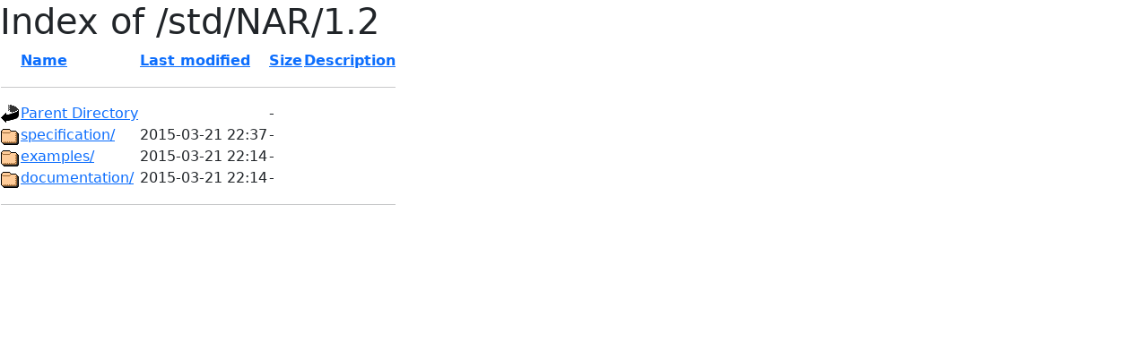

--- FILE ---
content_type: text/html;charset=UTF-8
request_url: http://www.iptc.org/std/NAR/1.2/?C=N;O=D
body_size: 616
content:
<!DOCTYPE HTML PUBLIC "-//W3C//DTD HTML 3.2 Final//EN">
<html>
 <head>
  <title>Index of /std/NAR/1.2</title>
  <link rel="stylesheet" href="//cdn.jsdelivr.net/npm/bootstrap@5.3.0/dist/css/bootstrap.min.css" type="text/css">
<meta name="viewport" content="width=device-width, initial-scale=1"> </head>
 <body>
  <h1 id="indextitle">Index of /std/NAR/1.2</h1>
  <table id="indexlist">
   <tr class="indexhead"><th class="indexcolicon"><img src="/icons/blank.gif" alt="[ICO]"></th><th class="indexcolname"><a href="?C=N;O=A">Name</a></th><th class="indexcollastmod"><a href="?C=M;O=A">Last modified</a></th><th class="indexcolsize"><a href="?C=S;O=A">Size</a></th><th class="indexcoldesc"><a href="?C=D;O=A">Description</a></th></tr>
   <tr class="indexbreakrow"><th colspan="5"><hr></th></tr>
   <tr class="even"><td class="indexcolicon"><img src="/icons/back.gif" alt="[PARENTDIR]"></td><td class="indexcolname"><a href="/std/NAR/">Parent Directory</a></td><td class="indexcollastmod">&nbsp;</td><td class="indexcolsize">  - </td><td class="indexcoldesc">&nbsp;</td></tr>
   <tr class="odd"><td class="indexcolicon"><img src="/icons/folder.gif" alt="[DIR]"></td><td class="indexcolname"><a href="specification/">specification/</a></td><td class="indexcollastmod">2015-03-21 22:37  </td><td class="indexcolsize">  - </td><td class="indexcoldesc">&nbsp;</td></tr>
   <tr class="even"><td class="indexcolicon"><img src="/icons/folder.gif" alt="[DIR]"></td><td class="indexcolname"><a href="examples/">examples/</a></td><td class="indexcollastmod">2015-03-21 22:14  </td><td class="indexcolsize">  - </td><td class="indexcoldesc">&nbsp;</td></tr>
   <tr class="odd"><td class="indexcolicon"><img src="/icons/folder.gif" alt="[DIR]"></td><td class="indexcolname"><a href="documentation/">documentation/</a></td><td class="indexcollastmod">2015-03-21 22:14  </td><td class="indexcolsize">  - </td><td class="indexcoldesc">&nbsp;</td></tr>
   <tr class="indexbreakrow"><th colspan="5"><hr></th></tr>
</table>
</body></html>
